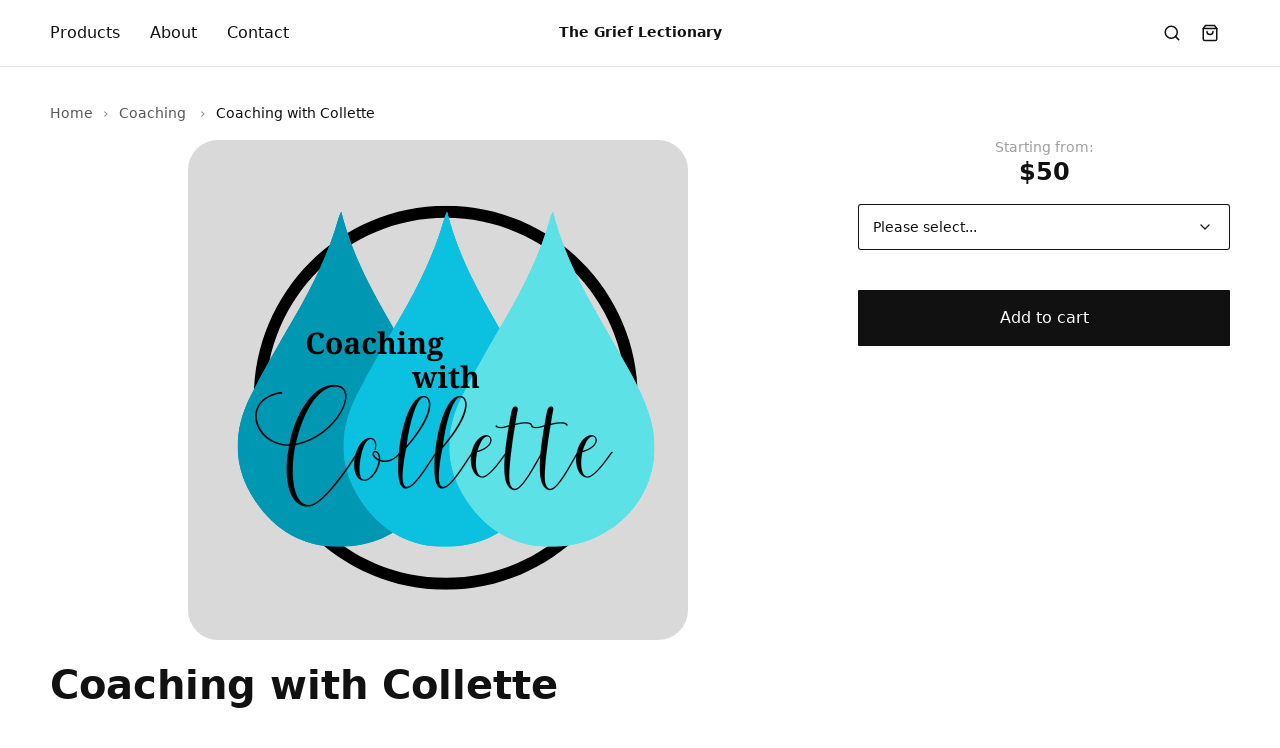

--- FILE ---
content_type: text/html; charset=utf-8
request_url: https://the-grief-lectionary.sellfy.store/p/coaching-with-collette/
body_size: 14684
content:
<!DOCTYPE html>
<html lang="en">
  <head><meta charset="utf-8">
      <meta http-equiv="X-UA-Compatible" content="IE=edge">
      <meta name="viewport" content="width=device-width, initial-scale=1">
      <meta name="theme-color" content="#ffffff"><title>Coaching with Collette</title>
        <meta property="og:title" content="Coaching with Collette">
        <meta property="twitter:title" content="Coaching with Collette"><meta property="og:site_name" content="The Grief Lectionary">
      <meta property="og:type" content="Website">
      <meta property="twitter:type" content="Website">
      <meta name="twitter:card" content="summary"><meta name="robots" content="index, follow"><link rel="stylesheet" href="https://assets.sellfy.store/static/gen/packed_store.libs.0902cab8.css"><link rel="stylesheet" href="https://assets.sellfy.store/static/gen/packed_store.0f9170ab.css"><meta property="og:image" content="https://media.sellfy.store/images/xtJOGzpo/K6L4/Coaching.png?w=500">
<meta name="twitter:image" content="https://media.sellfy.store/images/xtJOGzpo/K6L4/Coaching.png?w=500"><meta name="description" content="One on one coaching with The Grief Lectionary&#39;s creator, Collette Broady Grund. Collette is training to become certified Grief Coach, and would love to have you">
<meta property="og:title" content="Coaching with Collette">
<meta property="og:description" content="One on one coaching with The Grief Lectionary&#39;s creator, Collette Broady Grund. Collette is training to become certified Grief Coach, and would love to have you as one of her first clients. Once you purchase one or a package of sessions, Collette will send you a link for scheduling.&amp;nbsp;">
<meta property="og:type" content="product">
<meta property="og:price:amount" content="50.00">
<meta property="og:price:currency" content="USD"><meta name="twitter:card" content="summary_large_image">
<meta name="twitter:url" content="https://the-grief-lectionary.sellfy.store/p/coaching-with-collette/">
<meta name="twitter:title" content="Coaching with Collette">
<meta name="twitter:description" content="One on one coaching with The Grief Lectionary&#39;s creator, Collette Broady Grund. Collette is training to become certified Grief Coach, and would love to have you as one of her first clients. Once you p">
<link rel="canonical" href="https://the-grief-lectionary.sellfy.store/p/coaching-with-collette/">
<link rel="stylesheet" href="https://assets.sellfy.store/static/gen/packed_productpage.8bcb65cf.css"><style>
  html[lang]{
    background-color: #ffffff;
    --global-background: #ffffff;
  }
  :root{
    --base-font-family: Nunito Sans, 'Nunito Sans', -apple-system, system-ui, sans-serif;
    --base-font-size: 16px;
    --heading-font-family: Nunito Sans, 'Nunito Sans', -apple-system, system-ui, sans-serif;
    --store-width: 1220px;
    --button-color: #111111;
    --button-text-color: #ffffff;
    --button-radius: 1px;
    --interface-radius: 30px;
    --button-outline: 0px;
    --store-bg-color: #ffffff;
  }
  .ui.input input,
  .ui.form textarea,
  .ui.form input:not([type]),
  .ui.form input[type='text'],
  .ui.form input[type='email'],
  .ui.form input[type='search'],
  .ui.form input[type='password'],
  .ui.form input[type='date'],
  .ui.form input[type='datetime-local'],
  .ui.form input[type='tel'],
  .ui.form input[type='time'],
  .ui.form input[type='url'],
  .ui.form input[type='number'],
  .ui.form select,
  .ui.form select option,
  .ui.button,
  .ui.modal,
  .ui.popup,
  [class$="store-content"],
  .ui.label,
  .embed-button .slfy-store,
  .ui.embed-popup *,
  .embed {
    font-family: Nunito Sans, 'Nunito Sans', -apple-system, system-ui, sans-serif;
  }
  .ui.header:not(h2),
  .ui.modal > .header,
  .header:not(h2){
    font-family: Nunito Sans, 'Nunito Sans', -apple-system, system-ui, sans-serif;
  }
  .fr_primary_button, a.fr_primary_button{
    background-color: #111111;
    border-radius: 1px;
    color: #ffffff;}
  .fr_secondary_button{
    background-color: #ffffff;
    border-radius: 1px;
    color: #111111;}
  .button{
    border-radius: 1px !important;
  }.breadcrumbs .item{
    color: currentColor !important;
    opacity: 0.7;
  }
  .breadcrumbs .item:last-child,
  .breadcrumbs .item:hover,
  .breadcrumbs .item:focus{
    opacity: 1;
  }
  .breadcrumbs .item::after{
    opacity: 0.7;
    color: currentColor !important;
  }
  .ui.button{
    background: #111111 !important;
    color: #ffffff !important;
    border-radius: 1px !important;
    transition: 0.2s ease;}
  .ui.button:hover,
  .ui.button:focus{
    background-color: #111111 !important;
    filter: brightness(1.15);
  }
  .error.module{
    padding-bottom: 5rem;
    padding-top: 2.5rem;
    text-align: center;
    flex-grow: 1;
  }
  .error.module h2{
    font-weight: bold;
    font-size: 2.5em;
  }
  .error.module p.description{
    font-size: 1em;
    margin-top: 0.75em;
    opacity: 0.8;
  }
</style><script>
  

window.GLOBALS = {
  ADMIN_URL: 'https://sellfy.com/user/',
  CAPTCHA_SITEKEY: '0d1404b7-e163-42b4-90fc-b6107b5f0cc5',
  CAPTCHA_TYPE: 'h-captcha',
  CHECKOUT_URL: 'https://the-grief-lectionary.sellfy.store/checkout/',
  IS_PRODUCTION: true,
  SELLER_ID: '62c5be0e7e7df24c64cda36d',
  STORE_HAS_SIGNIN: false,
  STORE_IN_MAINTENANCE: false,
  STORE_URL: 'https://the-grief-lectionary.sellfy.store/',
  STORE_USER_AUTHORIZED: false,
  AFFILIATE_PROGRAM_ENABLED: false,
  SHOW_AFFILIATE_PROGRAM_UI: false,
};
</script>
    

    
    <link rel="preconnect" href="https://assets.sellfy.store/" crossorigin>
    <link rel="preconnect" href="https://media.sellfy.store/" crossorigin>
    <link rel="preload" href="https://assets.sellfy.store/static/assets/fonts/dripicons-v2.woff" as="font" type="font/woff2" crossorigin>
    <link rel="preload" href="https://assets.sellfy.store/static/assets/themes/default/assets/fonts/icons.woff2" as="font" type="font/woff2" crossorigin>
          <link rel="preconnect" href="https://hcaptcha.com">
        
      </head>
  <body class="">
    <div itemscope itemtype="https://schema.org/WebSite">
      <meta itemprop="url" content="https://the-grief-lectionary.sellfy.store/">
      <meta itemprop="name" content="The Grief Lectionary">
    </div><div
        class="slfy-store
        p-nunito
        h-nunito
        b-16
        width-1200
        
        product
        "
        style="background-color:#ffffff;background-image:url();background-position:center center;background-size:cover;"
      >
        <div class="user-panel"></div>
              <style>
  .navigation.module{
    --cart-background: #ffffff;
  }
  .navigation.module .actions {
      /* background: #ffffff; */
      color: #111111;
  }
  .ui.popup.checkout.shopping-cart-content .ui.segment .header h6.ui.header,
  .ui.popup.checkout.shopping-cart-content .ui.segment h3.ui.header,
  .ui.popup.sign-in-content .ui.segment.content .basic.header h6.ui.header {
      font-family: Nunito Sans, 'Nunito Sans', -apple-system, system-ui, sans-serif;
  }
  .navmenu .item > .menu{
      background: #ffffff;
      --menu-bg: #ffffff;
  }
  .navmenu:not(.dropdown) .item.more-items{
    display: none !important;
  }
  .navmenu .more-items > .menu > .item > a > .icon{
    transform: rotate(-90deg);
  }
  .navmenu .more-items > .more > .icon {
    font-size: 0.875rem;
  }
  .navmenu .more-items > .menu > .item > .menu > .item a{
    display: flex;
    justify-content: space-between;
  }
  .divider{
    height: 100%;
    width: 1px;
    background: #111111;
  }
  .open-mobile-menu{
    margin: -1em;
    padding: 1em;
  }
</style>
<div
  class="navigation module
  medium
  sticky-store-nav sticky
  
  
  "
style="
  color: #111111;
  background-color: #ffffff;
  box-shadow: 0 0 0 1px rgba(0, 0, 0, 0.1);
  background-image: url();
  background-position: center center;
  background-size: cover;
  --backdrop-filter: blur(16px);
  --height: 60px;
--padding: 60px 20px 60px 20px;
--max-width: 100%;"
>
  
  <div class="container">
    <div class="content-wrapper center-logo" >
      <div class="logo-container"><a class="store-name" href="https://the-grief-lectionary.sellfy.store/" data-disabled="false"
          style="
            font-size: 14px;
            font-family: Montserrat, 'Nunito Sans', -apple-system, system-ui, sans-serif;
            color: #111111;
          ">
            The Grief Lectionary
          </a></div>
      <div class="navmenu menu left navigation-overflow overflow"><div class="item store-nav-item ">
          <a href="https://the-grief-lectionary.sellfy.store/products/"
             target="_self"
             rel="noopener">
            Products</a></div><div class="item store-nav-item ">
          <a href="https://the-grief-lectionary.sellfy.store/about/"
             target="_self"
             rel="noopener">
            About</a></div><div class="item store-nav-item ">
          <a href="https://the-grief-lectionary.sellfy.store/contact/"
             target="_self"
             rel="noopener">
            Contact</a></div><div class="item more-items">
          <span class="more">More<i class="icon dripicons-chevron-down"></i>
          </span>
          <div class="menu" tabindex="-1"></div>
        </div>
      </div>
      <div class="actions">
        
          <form class="item search store-search" action="/search/">
            <input type="search" name="search" value="" placeholder="Search..." autocomplete="off" style="color:#111111;border-color:#111111;">
            <svg
              xmlns="http://www.w3.org/2000/svg"
              width="18"
              height="18"
              viewBox="0 0 24 24"
              fill="none"
              stroke="currentColor"
              stroke-width="2"
              stroke-linecap="round"
              stroke-linejoin="round"
              class="icon"
            >
              <circle cx="11" cy="11" r="8"></circle>
              <line x1="21" y1="21" x2="16.65" y2="16.65"></line>
            </svg>
          </form>
        
        <div class="item cart shopping-cart-widget cart-items"
          data-href="/cart/62c5be0e7e7df24c64cda36d/"
          data-base-template='#shoppingCartWidgetView'>
          <div class="ui bottom right popup checkout shopping-cart-content"></div>
          <a class="shopping-cart-button" href="https://the-grief-lectionary.sellfy.store/checkout/" aria-label="Shopping cart widget">
            <svg
              xmlns="http://www.w3.org/2000/svg"
              width="18"
              height="18"
              viewBox="0 0 24 24"
              fill="none"
              stroke="currentColor"
              stroke-width="2"
              stroke-linecap="round"
              stroke-linejoin="round"
            >
              <path
                d="M6 2L3 6v14a2 2 0 0 0 2 2h14a2 2 0 0 0 2-2V6l-3-4z"
              ></path>
              <line x1="3" y1="6" x2="21" y2="6"></line>
              <path d="M16 10a4 4 0 0 1-8 0"></path>
            </svg>
            <div class="cart-indicator item-count"></div>
          </a>
        </div><div class="divider"></div>
        <div class="item mobile-menu">
          <div class="icon-container open-mobile-menu">
            <svg
              xmlns="http://www.w3.org/2000/svg"
              width="18"
              height="18"
              viewBox="0 0 24 24"
              fill="none"
              stroke="currentColor"
              stroke-width="2"
              stroke-linecap="round"
              stroke-linejoin="round"
              class="icon"
            >
              <line x1="3" y1="12" x2="21" y2="12"></line>
              <line x1="3" y1="6" x2="21" y2="6"></line>
              <line x1="3" y1="18" x2="21" y2="18"></line>
            </svg>
          </div>
          <div class="menu-container">
            <div class="close spacer"></div>
            <div class="menu-panel" style="color:#111111;--background-color:#ffffff;">
              <div class="header">
                <div class="left panel">
                  <div class="back-action">
                    <svg width="24" height="24" viewBox="0 0 24 24" fill="none" xmlns="http://www.w3.org/2000/svg">
                      <path d="M9 5.25L2.25 12L9 18.75" stroke="currentColor" stroke-width="1.5" stroke-linecap="round" stroke-linejoin="round"/>
                      <path d="M3 12L22 12" stroke="currentColor" stroke-width="1.5" stroke-linecap="round" stroke-linejoin="round"/>
                      </svg>
                  </div>
                </div>
                <div class="right panel"><div class="language-switcher store-language">
                      <select class="auto-width" aria-label="Select language"><option value="en" selected=&#34;selected&#34;>
                          English
                        </option><option value="es" >
                          Español
                        </option><option value="pt" >
                          Português
                        </option><option value="fr" >
                          Français
                        </option><option value="de" >
                          Deutsch
                        </option><option value="it" >
                          Italiano
                        </option><option value="ru" >
                          Русский
                        </option></select>
                      <div class="icon-container">
                        <svg
                          xmlns="http://www.w3.org/2000/svg"


                          viewBox="0 0 24 24"
                          fill="none"
                          stroke="currentColor"
                          stroke-width="2"
                          stroke-linecap="round"
                          stroke-linejoin="round"
                          class="icon"
                        >
                          <polyline points="6 9 12 15 18 9"></polyline>
                        </svg>
                      </div>
                    </div><div class="action close">
                    <svg xmlns="http://www.w3.org/2000/svg" viewBox="0 0 32 32" fill="currentColor"><title>close</title><polygon class="cls-1" points="24 9.4 22.6 8 16 14.6 9.4 8 8 9.4 14.6 16 8 22.6 9.4 24 16 17.4 22.6 24 24 22.6 17.4 16 24 9.4"/></svg>
                  </div>
                </div>
              </div>
              <div class="item-wrapper">
                <div class="item-grid">
                  <div class="column first">
                    <div class="items"><a
                        class="item "
                        data-id="b991e896-0990-4368-b0c8-c404e91b7024"
                        href="https://the-grief-lectionary.sellfy.store/products/"
                        target="_self"
                        rel="noopener"
                      >
                        Products</a><a
                        class="item "
                        data-id="86614c69-6d23-4191-8e87-329c1ff87b47"
                        href="https://the-grief-lectionary.sellfy.store/about/"
                        target="_self"
                        rel="noopener"
                      >
                        About</a><a
                        class="item "
                        data-id="4977e7bf-d10d-43ba-a650-8ae010ca54da"
                        href="https://the-grief-lectionary.sellfy.store/contact/"
                        target="_self"
                        rel="noopener"
                      >
                        Contact</a></div>
                  </div>
                  <div class="column second"></div>
                  <div class="column third"></div>
                </div>
              </div>
              
            </div>
          </div>
        </div>
        
      </div>
    </div>
  </div>
</div>
            
              
<div
  class="productpage module unsegmented"
  style="
  background-color:transparent;
  background-image:url();
  background-position:center center;
  background-size:cover;
  color:#111111;
  --card-background: #ffffff;
  --title-color: #111111;
  --sidebar-text-color: #111111;
  --product-page-bg-color: transparent;
  --card-radius: var(--interface-radius);"
>
  
  <div class="mobile-add-to-cart">
    <div class="product-data range">
      <div class="starts-from">Starting from:</div>
      <div class="price-container">
        <del class="old-price hidden"></del><p class="current-price">
            $50
          </p></div></div>
    <div class="actions">
      <button class="fr_primary_button sticky-buy-now-button "
              data-text="Add to cart"
              data-cart-type="Cart"
              data-href="/cart/subscription/62c5be0e7e7df24c64cda36d/"
              type="submit"
              data-variable="1"
              data-pwyw=""
               >
        Add to cart
      </button></div>
  </div>
  <div class="container">
    
      
        <div class="breadcrumbs">
          <a class="item" href="https://the-grief-lectionary.sellfy.store/" >Home</a>
          <a
            class="item"
            href=" https://the-grief-lectionary.sellfy.store/coaching-with-collette/"
          >
            Coaching
          </a>
          <div class="item">Coaching with Collette</div>
        </div>
      
    
    <div class="product-wrap">
      <div
        class="ui equal height stackable grid content-grid"
        itemtype="http://schema.org/Product"
        itemscope
      >
        <div class="product-details column rounded-corner left-content">
          <div class="product-info">
            <div
              class="ui segment product-item feed-view productpage-view"
              data-key="v7rnbv"
            >
              <div class="product-image" id="productImageView"></div>
              <div class="product-meta">
                <div class="product-meta-info">
                  <h1
                    class="product-top-header"
                    itemprop="name"
                    title="Coaching with Collette"
                  >
                    Coaching with Collette
                  </h1>
                  
                  
                  <div class="product-description" itemprop="description">
                    <p>One on one coaching with The Grief Lectionary's creator, Collette Broady Grund. Collette is training to become certified Grief Coach, and would love to have you as one of her first clients. Once you purchase one or a package of sessions, Collette will send you a link for scheduling.&nbsp;</p>
                  </div></div>
              </div>
            </div>
            
            <script>
              if (window._ga) {
                ga('clientTracker.ec:addProduct', {
                  id: 'v7rnbv',
                });
                ga('clientTracker.ec:setAction', 'detail');
              }
              if (window._ga4) {
                try {
                  gtag("event", "view_item", {
                    currency: 'USD',
                    value: '50.00',
                    items: [
                      {
                        item_id: 'v7rnbv',
                        item_name: 'Coaching with Collette',
                        index: 0,
                        item_category: '',
                        price: '50.00',
                        quantity: 1
                      }
                    ]
                  });
                } catch (e) {}
              }
              if (window._fb) {
                fbq('track', 'ViewContent', {
                  content_type: 'product',
                  content_ids: 'v7rnbv',
                });
              }
            </script>
          </div>
        </div>
        <div class="buy-button column right-sidebar">
          <div class="sidebar-product-info sticky">
            <div class="ui segments">
              <div
                class="ui segment primary sidebar-price-wrap"
                itemtype="http://schema.org/Offer"
                itemprop="offers"
                itemscope
              >
                <del
                  class="old-price hidden"
                >
                  
                </del><form
                  class="shopping-cart-item-add-form"
                  action="https://the-grief-lectionary.sellfy.store/checkout/"
                >
                  <p class="current-price range">
                      <span class="starts-from">Starting from:</span>
                      $50
                    </p><div class="ui form product-variant">
  <div class="field">
    <select id="product_variant" name="variant" required autocomplete="off" aria-label="Select variant...">
      <option disabled value selected>Please select...</option>
      
        
      <option value="64550e3877e03ba3250b0294"
              data-price="$50"
              data-price-original="$50"
              data-minimal="5000"
              data-media="64550e8a65ce60e01e0b0292"
              data-fileinfo=" You'll get 1 file (58.9KB)"
              data-outofstock="0"
      >
        Default</option>
      
        
      <option value="64551287cfd9da05035a306c"
              data-price="$125"
              data-price-original="$125"
              data-minimal="12500"
              data-media="64550e8a65ce60e01e0b0292"
              data-fileinfo=" You'll get 1 file (58.9KB)"
              data-outofstock="0"
      >
        Coaching (3 sessions)</option>
      
        
      <option value="64551287cfd9da05035a306d"
              data-price="$250"
              data-price-original="$250"
              data-minimal="25000"
              data-media="64550e8a65ce60e01e0b0292"
              data-fileinfo=" You'll get 1 file (58.9KB)"
              data-outofstock="0"
      >
        Coaching (6 sessions)</option>
      
    </select>
  </div>
</div><div id="sidebar_product_fields" class="ui form fields-form"></div><button class="fr_primary_button fr_fluid fr_large buy-now-button preload  add-to-cart"
          data-text="Add to cart"
          data-cart-type="Cart"
          data-href="/cart/subscription/62c5be0e7e7df24c64cda36d/"
          type="submit" >
    Add to cart
  </button>
<input name="product" type="hidden" value="v7rnbv"></form>
                <meta
                  itemprop="priceCurrency"
                  content="USD"
                />
                <meta
                  itemprop="price"
                  content="50.00"
                />
                <link itemprop="url" href="https://the-grief-lectionary.sellfy.store/p/coaching-with-collette/" />
                <meta
                  itemprop="availability"
                  content="https://schema.org/InStock"
                />
              </div>
              
            </div>
          </div>
        </div>
        <meta itemprop="sku" content="v7rnbv">
        <meta itemprop="productID" content="v7rnbv">
      </div>
    </div>
  </div>
</div>
<style>
  .productpage .fr_primary_button.fr_fluid{
    font-size: 1em;
  }
  .productpage .ui.form select{
    background-image: url('data:image/svg+xml;utf8,<svg xmlns="http://www.w3.org/2000/svg" width="16" height="16" viewBox="0 0 24 24" fill="none" stroke="%23111111" stroke-width="2" stroke-linecap="round" stroke-linejoin="round" vector-effect="non-scaling-stroke"><polyline points="6 9 12 15 18 9"></polyline></svg>') !important;
  }
  .productpage .ui.form select option{
    background: #ffffff;
    color: #111111;
  }
  .productpage .ui.form select option:disabled{
    background: #ffffff;
    color: #999999;
  }
  .productpage.module.unsegmented .ui.segment,
  .productpage.module.unsegmented .ui.segments{
    box-shadow: none !important;
  }
  .productpage.module.unsegmented .sidebar-product-meta::before{
    content: none;
  }
  .productpage.module .ui.form select,
  .productpage.module .ui.form select:focus,
  .productpage.module .ui.form select:hover{
      background-color: transparent;
      box-shadow: 0 0 0 1px currentColor inset !important;
  }
  .productpage.module .ui.loading.segment > *,
  .productpage.module .ui.loading.form .ui.segment > *{
      visibility: hidden;
  }
  .productpage.module .ui.loading.segment::before,
  .productpage.module .ui.loading.form::before{
    background: transparent;
  }
  .productpage.module .ui.loading.segment::after,
  .productpage.module .ui.loading.form::after{
    position: absolute;
    content: "";
    top: 50%;
    left: 50%;
    margin: -1.5em 0em 0em -1.5em;
    width: 2em;
    height: 2em;
    -webkit-animation: segment-spin 0.6s linear;
    animation: segment-spin 0.6s linear;
        animation-iteration-count: 1;
    -webkit-animation-iteration-count: infinite;
    animation-iteration-count: infinite;
    border-radius: 500rem;
    border-color: #aaaaaa rgba(0, 0, 0, 0.1) rgba(0, 0, 0, 0.1) rgba(0, 0, 0, 0.1);
    border-style: solid;
    border-width: 0.2em;
    box-shadow: 0px 0px 0px 1px transparent;
    visibility: visible;
    background-image: unset;
    z-index: 101;
  }

  .productpage.module .right-sidebar{
    color: var(--sidebar-text-color)
  }
  .productpage.module .reviews-loading{
    min-height: 12em;
    margin-top: 1.25rem;
  }
  .productpage.module .review-totals.description{
    margin-top: 1em;
    display: flex;
    gap: 1ch;
    cursor: pointer;
    align-items: center;
    line-height: normal;
  }
  .productpage.module .review-totals.description .totals{
    text-decoration: underline;
  }
  .productpage.module .review-totals.description:hover .totals{
    text-decoration: none;
  }
  .productpage.module .review-totals.description .stars{
    display: flex;
    gap: 0.125em;
  }
  .productpage.module .review-totals.description .stars .star{
    position: relative;
  }
  .productpage.module .review-totals.description .stars .star svg{
    display: block;
  }
  .productpage.module .review-totals.description .stars .star .half{
    opacity: 0.24;
    width: 50%;
    contain: paint;
  }
  .productpage.module .review-totals.description .stars .star .half:nth-child(2){
    direction: rtl;
    top: 0;
    left: 50%;
    position: absolute;
  }
  .productpage.module .review-totals.description .stars .star .half.selected{
    opacity: 1;
  }
</style>
<script>window.GLOBALS.gallery = {
    items: [{
        html: "\u003cimg\n  itemprop=\"image\"\n  alt=\"Coaching with Collette\"\n  style=\"--width: 500px;--height: 500px;\"\n  width=\"500px\"\n  height=\"500px\"\n  src=\"https://media.sellfy.store/images/xtJOGzpo/K6L4/Coaching.png?w=500\"\n  srcset=\"https://media.sellfy.store/images/xtJOGzpo/K6L4/Coaching.png?w=2840 2840w,https://media.sellfy.store/images/xtJOGzpo/K6L4/Coaching.png?w=2120 2120w,https://media.sellfy.store/images/xtJOGzpo/K6L4/Coaching.png?w=1880 1880w,https://media.sellfy.store/images/xtJOGzpo/K6L4/Coaching.png?w=1640 1640w,https://media.sellfy.store/images/xtJOGzpo/K6L4/Coaching.png?w=1400 1400w,https://media.sellfy.store/images/xtJOGzpo/K6L4/Coaching.png?w=1240 1240w,https://media.sellfy.store/images/xtJOGzpo/K6L4/Coaching.png?w=1160 1160w,https://media.sellfy.store/images/xtJOGzpo/K6L4/Coaching.png?w=1040 1040w,https://media.sellfy.store/images/xtJOGzpo/K6L4/Coaching.png?w=800 800w,https://media.sellfy.store/images/xtJOGzpo/K6L4/Coaching.png?w=620 620w,https://media.sellfy.store/images/xtJOGzpo/K6L4/Coaching.png?w=600 600w,https://media.sellfy.store/images/xtJOGzpo/K6L4/Coaching.png?w=580 580w,https://media.sellfy.store/images/xtJOGzpo/K6L4/Coaching.png?w=460 460w,https://media.sellfy.store/images/xtJOGzpo/K6L4/Coaching.png?w=440 440w,https://media.sellfy.store/images/xtJOGzpo/K6L4/Coaching.png?w=300 300w,https://media.sellfy.store/images/xtJOGzpo/K6L4/Coaching.png?w=260 260w\"\n  sizes=\"(min-width: 500px) 500px, 100w\"\n  data-width=\"500\"\n  data-height=\"500\"\n  data-original=\"https://media.sellfy.store/images/xtJOGzpo/K6L4/Coaching.png\"\n  onload=\"this.style.height=\u0027auto\u0027\"\u003e",
        kind: 'image',
        url: 'https://media.sellfy.store/images/xtJOGzpo/K6L4/Coaching.png?w=500',
        id: '64550e8a65ce60e01e0b0292'
      },]
  };
</script>


<script async defer src="https://assets.sellfy.store/static/gen/packed_store_account.c1fa27a8.js"></script>
            
              <div
  class="footer module medium "
  style="background-color:#ffffff;background-image:url();background-position:center center;background-size:cover;color:#111111;--height: 60px;
--padding: 60px 20px 60px 20px;
--max-width: 100%;">
  
  <div class="container">
    <div class="footer-items">
      <div class="left">
        <div class="menu"><a class="item store-nav-item"
               href="https://the-grief-lectionary.sellfy.store/products/"
               target="_self"
               rel="noopener"
              >
              Products
            </a><a class="item store-nav-item"
               href="https://the-grief-lectionary.sellfy.store/about/"
               target="_self"
               rel="noopener"
              >
              About
            </a><a class="item store-nav-item"
               href="https://the-grief-lectionary.sellfy.store/contact/"
               target="_self"
               rel="noopener"
              >
              Contact
            </a></div></div>
      <div class="spacer"></div>
      <div class="right"><div class="basic-select language-switcher store-language">
            <select aria-label="Select language"><option value="en" selected>
                English
              </option><option value="es" >
                Español
              </option><option value="pt" >
                Português
              </option><option value="fr" >
                Français
              </option><option value="de" >
                Deutsch
              </option><option value="it" >
                Italiano
              </option><option value="ru" >
                Русский
              </option></select>
            <div class="icon-container">
              <svg
                xmlns="http://www.w3.org/2000/svg"


                viewBox="0 0 24 24"
                fill="none"
                stroke="currentColor"
                stroke-width="2"
                stroke-linecap="round"
                stroke-linejoin="round"
                class="icon"
              >
                <polyline points="6 9 12 15 18 9"></polyline>
              </svg>
            </div>
          </div></div>
    </div>
  </div><hr style="background-color: rgba(0,0,0,0.1)!important;">
    <div class="bottom-container">
      <div class="copyright-container">
        <div class="copyright" style="color: #999999;">© 2021. All rights reserved.</div><a class="powered-by" title="Create an online store to sell digital products" href="https://sellfy.com/?utm_source=sellfy+stores&utm_medium=poweredby&utm_campaign=the-grief-lectionary" target="_blank">
            <svg class="slfy-logo" viewBox="0 0 136 24">
              <path d="M0 17.2787V6.07869H1.888L5.68 13.6467L9.456 6.07869H11.36V17.2787H9.76V8.87869L6.288 15.7107H5.056L1.6 8.89469V17.2787H0Z" fill="currentColor"/>
              <path d="M16.2795 17.4707C15.6182 17.4707 15.0688 17.3587 14.6315 17.1347C14.1942 16.9107 13.8688 16.612 13.6555 16.2387C13.4422 15.8547 13.3355 15.444 13.3355 15.0067C13.3355 14.4734 13.4742 14.02 13.7515 13.6467C14.0288 13.2627 14.4235 12.9694 14.9355 12.7667C15.4475 12.564 16.0608 12.4627 16.7755 12.4627H18.8715C18.8715 11.9934 18.8022 11.604 18.6635 11.2947C18.5248 10.9854 18.3168 10.756 18.0395 10.6067C17.7728 10.4467 17.4315 10.3667 17.0155 10.3667C16.5355 10.3667 16.1248 10.484 15.7835 10.7187C15.4422 10.9427 15.2288 11.2787 15.1435 11.7267H13.5435C13.6075 11.1614 13.7995 10.6814 14.1195 10.2867C14.4502 9.88136 14.8715 9.57202 15.3835 9.35869C15.8955 9.13469 16.4395 9.02269 17.0155 9.02269C17.7728 9.02269 18.4075 9.15602 18.9195 9.42269C19.4315 9.68936 19.8155 10.068 20.0715 10.5587C20.3382 11.0387 20.4715 11.6147 20.4715 12.2867V17.2787H19.0795L18.9515 15.9187C18.8342 16.132 18.6955 16.3347 18.5355 16.5267C18.3755 16.7187 18.1835 16.884 17.9595 17.0227C17.7462 17.1614 17.4955 17.268 17.2075 17.3427C16.9302 17.428 16.6208 17.4707 16.2795 17.4707ZM16.5835 16.1747C16.9248 16.1747 17.2342 16.1054 17.5115 15.9667C17.7888 15.828 18.0235 15.6414 18.2155 15.4067C18.4182 15.1614 18.5675 14.8894 18.6635 14.5907C18.7702 14.2814 18.8288 13.9667 18.8395 13.6467V13.5987H16.9355C16.4768 13.5987 16.1035 13.6574 15.8155 13.7747C15.5382 13.8814 15.3355 14.0307 15.2075 14.2227C15.0795 14.4147 15.0155 14.6387 15.0155 14.8947C15.0155 15.1614 15.0742 15.3907 15.1915 15.5827C15.3195 15.764 15.5008 15.908 15.7355 16.0147C15.9702 16.1214 16.2528 16.1747 16.5835 16.1747Z" fill="currentColor"/>
              <path d="M26.0977 17.4707C25.3298 17.4707 24.6524 17.2894 24.0658 16.9267C23.4791 16.5534 23.0204 16.052 22.6898 15.4227C22.3698 14.7827 22.2097 14.0574 22.2097 13.2467C22.2097 12.4254 22.3698 11.7 22.6898 11.0707C23.0204 10.4414 23.4791 9.94536 24.0658 9.58269C24.6631 9.20936 25.3458 9.02269 26.1138 9.02269C26.7431 9.02269 27.2978 9.15069 27.7778 9.40669C28.2577 9.65202 28.6311 10.004 28.8978 10.4627V5.75869H30.4978V17.2787H29.0578L28.8978 16.0307C28.7378 16.276 28.5298 16.5107 28.2738 16.7347C28.0177 16.948 27.7084 17.124 27.3458 17.2627C26.9831 17.4014 26.5671 17.4707 26.0977 17.4707ZM26.3538 16.0787C26.8551 16.0787 27.2978 15.9614 27.6818 15.7267C28.0658 15.492 28.3591 15.1614 28.5618 14.7347C28.7751 14.308 28.8818 13.812 28.8818 13.2467C28.8818 12.6814 28.7751 12.1907 28.5618 11.7747C28.3591 11.348 28.0658 11.0174 27.6818 10.7827C27.2978 10.5374 26.8551 10.4147 26.3538 10.4147C25.8738 10.4147 25.4418 10.5374 25.0578 10.7827C24.6737 11.0174 24.3751 11.348 24.1618 11.7747C23.9484 12.1907 23.8417 12.6814 23.8417 13.2467C23.8417 13.812 23.9484 14.308 24.1618 14.7347C24.3751 15.1614 24.6737 15.492 25.0578 15.7267C25.4418 15.9614 25.8738 16.0787 26.3538 16.0787Z" fill="currentColor"/>
              <path d="M36.3336 17.4707C35.5656 17.4707 34.883 17.2947 34.2856 16.9427C33.6883 16.5907 33.219 16.1 32.8776 15.4707C32.547 14.8414 32.3816 14.1107 32.3816 13.2787C32.3816 12.4254 32.547 11.684 32.8776 11.0547C33.219 10.4147 33.6883 9.91869 34.2856 9.56669C34.883 9.20402 35.5763 9.02269 36.3656 9.02269C37.155 9.02269 37.8323 9.19869 38.3976 9.55069C38.963 9.90269 39.4003 10.372 39.7096 10.9587C40.019 11.5347 40.1736 12.1747 40.1736 12.8787C40.1736 12.9854 40.1683 13.1027 40.1576 13.2307C40.1576 13.348 40.1523 13.4814 40.1416 13.6307H33.5496V12.4947H38.5736C38.5416 11.8227 38.3176 11.3 37.9016 10.9267C37.4856 10.5427 36.9683 10.3507 36.3496 10.3507C35.9123 10.3507 35.5123 10.452 35.1496 10.6547C34.787 10.8467 34.4936 11.1347 34.2696 11.5187C34.0563 11.892 33.9496 12.3667 33.9496 12.9427V13.3907C33.9496 13.988 34.0563 14.4947 34.2696 14.9107C34.4936 15.316 34.787 15.6254 35.1496 15.8387C35.5123 16.0414 35.907 16.1427 36.3336 16.1427C36.8456 16.1427 37.267 16.0307 37.5976 15.8067C37.9283 15.5827 38.1736 15.2787 38.3336 14.8947H39.9336C39.795 15.3854 39.5603 15.828 39.2296 16.2227C38.899 16.6067 38.4883 16.9107 37.9976 17.1347C37.5176 17.3587 36.963 17.4707 36.3336 17.4707Z" fill="currentColor"/>
              <path d="M47.677 17.2787L45.309 9.21469H46.893L48.653 15.9347L48.349 15.9187L50.301 9.21469H52.093L54.045 15.9187L53.741 15.9347L55.485 9.21469H57.101L54.733 17.2787H53.085L51.037 10.2867H51.357L49.309 17.2787H47.677Z" fill="currentColor"/>
              <path d="M58.657 17.2787V9.21469H60.257V17.2787H58.657ZM59.473 7.69469C59.1637 7.69469 58.9077 7.59869 58.705 7.40669C58.513 7.21469 58.417 6.96936 58.417 6.67069C58.417 6.38269 58.513 6.14802 58.705 5.96669C58.9077 5.77469 59.1637 5.67869 59.473 5.67869C59.7717 5.67869 60.0223 5.77469 60.225 5.96669C60.4277 6.14802 60.529 6.38269 60.529 6.67069C60.529 6.96936 60.4277 7.21469 60.225 7.40669C60.0223 7.59869 59.7717 7.69469 59.473 7.69469Z" fill="currentColor"/>
              <path d="M65.873 17.2787C65.361 17.2787 64.9183 17.1987 64.545 17.0387C64.1717 16.8787 63.8837 16.612 63.681 16.2387C63.4783 15.8654 63.377 15.3587 63.377 14.7187V10.5747H61.985V9.21469H63.377L63.569 7.19869H64.977V9.21469H67.265V10.5747H64.977V14.7347C64.977 15.1934 65.073 15.508 65.265 15.6787C65.457 15.8387 65.7877 15.9187 66.257 15.9187H67.185V17.2787H65.873Z" fill="currentColor"/>
              <path d="M69.0294 17.2787V5.75869H70.6294V10.5267C70.896 10.0574 71.264 9.68936 71.7334 9.42269C72.2134 9.15602 72.7414 9.02269 73.3174 9.02269C73.9574 9.02269 74.5067 9.15602 74.9654 9.42269C75.424 9.67869 75.776 10.068 76.0214 10.5907C76.2667 11.1027 76.3894 11.748 76.3894 12.5267V17.2787H74.8054V12.6867C74.8054 11.94 74.6454 11.3747 74.3254 10.9907C74.0054 10.596 73.5307 10.3987 72.9014 10.3987C72.4747 10.3987 72.0907 10.5 71.7494 10.7027C71.408 10.9054 71.136 11.204 70.9334 11.5987C70.7307 11.9827 70.6294 12.452 70.6294 13.0067V17.2787H69.0294Z" fill="currentColor"/>
              <path d="M93.2277 11.09C92.4523 10.4228 91.3795 9.86091 90.04 9.41977C89.8662 9.36601 89.5314 9.27061 89.0449 9.13621C88.5574 9.00129 87.8253 8.77307 87.4281 8.62549C86.9981 8.46527 86.7889 8.20754 86.7889 7.9029C86.7889 7.23091 87.4455 6.8899 88.7401 6.8899C89.5314 6.8899 90.3881 7.02746 91.2866 7.29942C92.1037 7.54134 92.8289 7.84756 93.4443 8.21018V4.88393C91.9949 4.12286 90.3992 3.73706 88.7 3.73706C87.0007 3.73706 85.6211 4.10758 84.636 4.83808C83.6709 5.56383 83.1818 6.6016 83.1818 7.92346C83.1818 10.0206 84.1437 11.2139 86.8903 12.0519L87.9288 12.3565L89.2134 12.7428C89.337 12.784 89.4437 12.8203 89.5366 12.8535C90.2275 13.1207 90.6976 13.5197 90.7309 13.9651C90.732 13.982 90.733 13.9988 90.733 14.0157C90.733 14.8089 89.974 15.2116 88.4765 15.2116C87.5353 15.2116 86.5401 15.0187 85.5181 14.6381C84.534 14.2729 83.7491 13.8433 83.1818 13.359V16.8786C84.6349 17.8648 86.4641 18.3644 88.6186 18.3644C90.3157 18.3644 91.7102 17.9533 92.7629 17.1422C93.823 16.3226 94.3607 15.2226 94.3607 13.8739C94.3607 12.6717 93.9794 11.7346 93.2277 11.09ZM100.493 7.65677C98.8806 7.65677 97.5648 8.17486 96.5808 9.1963C95.5962 10.2188 95.0965 11.4985 95.0965 13.0006C95.0965 14.6213 95.649 15.9336 96.7382 16.9013C97.8442 17.859 99.2033 18.3444 100.777 18.3444C102.483 18.3444 103.84 17.9949 104.81 17.3066V14.7167C103.754 15.2743 102.665 15.5573 101.571 15.5573C100.788 15.5573 100.112 15.4182 99.5598 15.142C98.9999 14.8484 98.6376 14.4294 98.4828 13.896L98.4538 13.7954H105.4V12.9805C105.4 11.411 104.934 10.1244 104.015 9.15413C103.126 8.16063 101.941 7.65677 100.493 7.65677ZM98.449 12.0434L98.4601 11.9549C98.5298 11.3973 98.7364 10.9514 99.0739 10.6283C99.413 10.3036 99.8356 10.1392 100.329 10.1392C100.797 10.1392 101.2 10.3115 101.526 10.651C101.851 10.9888 102.023 11.43 102.037 11.9623L102.039 12.0429L98.449 12.0434ZM109.932 14.5643V4.02167H106.487V15.4177C106.487 17.3873 107.426 18.3444 109.359 18.3444C110.147 18.3444 110.791 18.2247 111.275 17.9886V15.3381C111.115 15.4024 110.937 15.435 110.743 15.435C110.212 15.435 109.932 15.1341 109.932 14.5643ZM132.442 8.15167L130.31 14.2903L128.038 8.15167H122.309V7.6594C122.309 6.87936 122.753 6.48407 123.629 6.48407C124.22 6.48407 124.788 6.57578 125.32 6.75603V4.16029C124.543 3.87937 123.618 3.73706 122.571 3.73706C121.377 3.73706 120.451 4.06383 119.818 4.70842C119.185 5.35354 118.864 6.22318 118.864 7.29363V8.15115H117.134V10.9603H118.864V18.0798H122.309V10.9603H125.643L128.664 17.8121L128.651 17.8432C128.429 18.3823 128.16 18.7697 127.853 18.9927C127.541 19.2325 127.142 19.3542 126.665 19.3542C126.102 19.3542 125.568 19.2109 125.075 18.9273V21.8245C125.716 22.1155 126.463 22.263 127.296 22.263C129.26 22.263 130.681 21.2205 131.518 19.1645L136 8.15115H132.443L132.442 8.15167ZM115.694 14.5643V4.02167H112.249V15.4177C112.249 17.3873 113.189 18.3444 115.122 18.3444C115.909 18.3444 116.554 18.2247 117.038 17.9886V15.3381C116.878 15.4024 116.7 15.435 116.506 15.435C115.975 15.435 115.694 15.1341 115.694 14.5643Z" fill="currentColor"/>
            </svg>
          </a></div>
    </div></div>
            </div><div><script class="template" type="text/template" id="shoppingCartItemsView">
  <div class="items scrollable product-listing">
    <% _.each(model.items, function(item){ %>
      <% const outOfStock = !item.stock.unlimited && item.quantity > item.stock.quantity %>
      <div class="ui product item <% if(outOfStock) { %> out-of-stock<% } %>">
        <div class="details column">
          <a class="preview-description" href="<%- item.product.url %>">
            <h3 class="product-title">
              <%- item.product.name %>
            </h3>
            <div class="variant-info">
              <% if(item.product.variants.length > 1) { %>
                <% if(item.filled_forms && !item.filled_forms.length) { %>
                  <div class="info-line"><%- item.product.selected_variant %></div>
                <% } else { %>
                  <div class="info-line">Variant: <%- item.product.selected_variant %></div>
                <% } %>
              <% } %>
              <% if(item.filled_forms && item.filled_forms.length) { %>
                <% item.filled_forms.map((form) => { %>
                  <% form.fields.map((field) => { %>
                    <% if(field.value) { %>
                      <div class="info-line" title="<%- field.value %>">
                        <%- field.label %>: <%- formatDisplayField(field.value, field._cls) %>
                      </div>
                    <% } %>
                  <% }); %>
                <% }); %>
              <% } %>
              <div class="info-line oos-message">Only <%- item.stock.quantity %>  items left in stock.</div>
            </div>
          </a>
        </div>
        <div class="price column">
          <div class="product-price">
            <% if(item.discount && item.discount.amount) { %>
              <span class="old-price"><%= item.original_price.label %></span>
            <% } %>
            <div class="price">
              <% if(item.quantity > 1) { %>
                <span class="locked-quantity"><%- item.quantity %> ×</span>
              <% } %>
              <%= item.adjusted_price.label %>
            </div>
          </div>
          <div class="remove-item" data-id="<%- item.id %>">Remove</div>
        </div>
      </div>
    <% }) %>
  </div>
  <div class="no-items">
    <p>
      Your shopping cart is empty.
    </p>
    <p class="continue-column">
      <a class="ui tiny basic button" href="<%- storeUrl %>"> <i class="icon dripicons-chevron-left"></i>Continue shopping</a>
    </p>
  </div>
</script>

<script class="template" type="text/template" id="shoppingCartTotalsView">
  <div class="ui middle aligned stackable grid totals-row">

    <% if(model.is_coupon_available){ %>
      <div class="row coupon-code">
        <div class="six wide mobile six wide tablet seven wide computer column text-column">
          Have a coupon code?
        </div>
        <div class="six wide mobile six wide tablet five wide computer column input-column">
          <form class="cart-form">
            <div class="discount-code-wrap">
              <div class="ui fluid action tiny input discount-code">
                <input type="text" name="discount_code" placeholder="Coupon code">
                <button class="ui basic button apply-discount-code">Apply</button>
              </div>
            </div>
          </form>
        </div>
      </div>
    <% } %>
    <div class="row summary">
      <div class="six wide mobile six wide tablet four wide computer column continue-column"></div>
      <div class="six wide mobile six wide tablet eight wide computer column content-column">
        <div class="ui grid">
          <div class="six wide mobile four wide tablet six wide computer right aligned column">
            <div class="subtotal-text">Subtotal:</div>
            <% if(model.discount.amount) { %>
              <div class="discount-text">Discount:</div>
            <% } %>
            <% if(model.is_shipping_required) { %>
            <div class="shipping-text">Shipping:</div>
            <% } %>
            <% if(model.handling_fee.amount) { %>
              <div class="handle-fee-text">Handling fee:</div>
            <% } %>
            <% if(model.setup_fee.amount) { %>
            <div class="handle-fee-text">Setup fee:</div>
          <% } %>
          <% if(model.tax.amount) { %>
              <div class="tax-text">Tax (<%= model.tax.percents %>%):</div>
            <% } %>
            </div>
          <div class="six wide mobile eight wide tablet six wide computer right aligned column">
            <div class="subtotal"><%= model.sub_total.label %></div>
            <% if(model.discount.amount) { %>
              <div class="discount"><%= model.discount.label %></div>
            <% } %>
            <% if(model.is_shipping_required) { %>
              <div class="shipping"><%= model.shipping.label %></div>
            <% } %>
            <% if(model.handling_fee.amount) { %>
              <div class="handle-fee"><%= model.handling_fee.label %></div>
          <% } %>
          <% if(model.setup_fee.amount) { %>
            <div class="setup-fee"><%= model.setup_fee.label %></div>
            <% } %>
            <% if(model.tax.amount) { %>
              <div class="tax"><%= model.tax.label %></div>
            <% } %>
          </div>
        </div>
      </div>
    </div>
    <div class="row total">
      <div class="six wide mobile six wide tablet four wide computer column continue-column"></div>
      <div class="six wide mobile six wide tablet eight wide computer column content-column">
        <div class="ui grid">
          <% if(model.setup_fee.amount) { %>
            <div class="row">
              <div class="six wide mobile four wide tablet six wide computer right aligned column">
                <div class="title total-text">Total:</div>
              </div>
              <div class="six wide mobile eight wide tablet six wide computer right aligned column total-amount" id="total_amount">
                <div class="title total">
                  <%= model.total.label %>
                  <% if (model.interval_short) { %>
                  <div class="subtitle">
                    <%= model.total_wo_setup_fee %> billed <%= model.interval %>ly
                  </div>
                  <% } %>
                </div>
              </div>
            </div>
          <% } else { %>
          <div class="row">
            <div class="six wide mobile four wide tablet six wide computer right aligned column">
              <div class="title total-text">Total:</div>
            </div>
            <div class="six wide mobile eight wide tablet six wide computer right aligned column total-amount" id="total_amount">
              <div class="title total">
                <%= model.total.label %><% if (model.interval_short) { %>/<%= model.interval_short %><% } %>
              </div>
            </div>
          </div>
          <% } %>
        </div>
      </div>
    </div>
    <% if (model.interval) { %>
    <div class="row right aligned">
      <div class="twelve wide column">
        <p class="subscription-notice">
          Note: Your subscription is automatically renewed unless cancelled during the subscription period.
        </p>
      </div>
    </div>
    <% } %>
  </div>
</script>

<script class="template" type="text/template" id="shoppingCartSubTotalsView">
  <div class="totals-layout">
    <div class="left-column">
      <h3 class="ui paragraph header"><span class="subtotal"><%= model.total.label %></span></h3>
    </div>
    <div class="right-column">
      <a class="cart-link" href="<%= checkoutUrl %>/cart">
        View cart
      </a>
      <a class="fr_primary_button centered checkout-button" href="<%= checkoutUrl %>">
        Checkout
      </a>
    </div>
  </div>
</script>

<script class="template" type="text/template" id="shoppingCartWidgetView">
  <div class="ui segment content">
    <div class="header">
      <h4 class="ui header">Shopping cart</h4>
    </div>
    <%= items %>
    <div class="order-totals">
      <%= subtotals %>
    </div>
  </div>
</script>

<script class="template" type="text/template" id="upsellApproveText">Adding...</script>

<script class="template" type="text/template" id="userPanel">
  <div class="panel-content">
    <div class="panel-info-block">
      <% if(window.GLOBALS.STORE_IN_MAINTENANCE) { %>Your store is in maintenance mode<% } else { %>This is your store<% } %>
      <span> (customers won't see this banner)</span>
    </div>
    <div class="panel-action-block">
      <div class="ui large circular black labels">
        <% if(window.GLOBALS.STORE_IN_MAINTENANCE) { %>
          <a class="ui label customize" href="<%- window.GLOBALS.ADMIN_URL %>settings/general#storeMaintenance">
            <i class="icon dripicons-preview"></i>Stop maintenance</a>
        <% } %>
        <% if(product_id) { %>
          <a class="ui label customize" href="<%- window.GLOBALS.ADMIN_URL %>products/<%- product_type %>/<%- product_id %>">
            <i class="icon dripicons-pencil"></i>Edit product</a>
        <% } %>
        <a class="ui label customize" href="<%- window.GLOBALS.ADMIN_URL %>store/edit/">
          <i class="icon dripicons-toggles"></i>Customize</a>
        <a class="ui label" href="<%- window.GLOBALS.ADMIN_URL %>dashboard">
          <i class="icon dripicons-exit" data-zoom="out"></i>Dashboard</a>
      </div>
    </div>
  </div>
</script>

<script class="template" type="text/template" id="upsellModal">
  <form class="ui modal upsell-modal">
    <i class="icon close"></i>
    <div class="header">
      <%- upsell.message %>
    </div>
    <div class="content">

      <div class="product-card">
        <div class="image-container">
          <%= item.product.image.html %>
        </div>
          <h4 class="ui header name"><%- item.product.name %></h4>
        <% if (item.discount.amount) { %>
          <div class="price-old"><%= item.original_price.label %></div>
        <% } %>
        <% if (item.is_free) { %>
          <h3 class="ui header price">FREE</h3>
        <% } else { %>
          <h3 class="ui header price"><%= item.adjusted_price.label %></h3>
        <% } %>
      </div>

      <% if (item.product.variants && item.product.variants.length > 1) { %>
        <div class="ui form product-variant">
          <div class="field">
            <label for="product_variant">Select variant:</label>
            <select id="product_variant" name="variant">
              <option selected disabled>
                Please select...
              </option>
              <% item.product.variants.forEach(variant => { %>
              <option value="<%- variant.id %>"
                      data-price="<%- variant.upsell_original_price.label %>"
                      data-total="<%- variant.upsell_adjusted_price.label %>"
                      data-image-html="<%- variant.image.html %>"
                      data-image-url="<%- variant.image.html %>"
                      data-outofstock="<%- variant.out_of_stock %>"
              >
                <%- variant.name %>
              </option>
              <% }); %>
            </select>
          </div>
        </div>
      <% } %>
    </div>
    <div class="actions">
      <a class="fr_primary_button fr_large approve button <%- item.product.variants && item.product.variants.length > 1 || item.product.variants[0].out_of_stock ? 'ui disabled' : '' %>">
        <% if(item.product.variants && item.product.variants[0].out_of_stock) { %>
          Out of stock
        <% } else { %>
          Add to cart
        <% } %>
      </a>
      <div class="cancel-action close">
        <span>No thanks</span>
      </div>
    </div>
    <input type="hidden" name="product" value="<%- item.product.key %>">
    <input type="hidden" name="discount_id" value="<%- upsell.id %>">
  </form>
</script>

<script class="template" type="text/template" id="failedToSendMessageError">Failed sending message!</script>
<script class="template" type="text/template" id="defaultErrorHeader">Something went wrong.</script>
<script class="template" type="text/template" id="defaultErrorBody">Something went wrong. Please reload page and try again</script>
<script class="template" type="text/template" id="paymentNotSuccessful">Payment was not successful</script>
<script class="template" type="text/template" id="addToCart">Add to cart</script>
<script class="template" type="text/template" id="outOfStock">Out of stock</script>
<script class="template" type="text/template" id="itemAdded">Item added!</script>
<script class="template" type="text/template" id="lowStock">Only {0} items left in stock.</script>

<script class="template" type="text/template" id="PODSizeGuideView">
  <div class="modal-title">Size guide</div>
  <div class="ui pointing secondary menu">
    <% if (product_measure) { %>
    <a class="item" data-tab="product_measure">Product measurements</a>
    <% } %>
    <% if (measure_yourself) { %>
    <a class="item" data-tab="measure_yourself">Measure yourself</a>
    <% } %>
  </div>

  <% if (product_measure) { %>
    <div class="ui tab" data-tab="product_measure">
      <div class="tab-content">
        <div class="description">
          <%= product_measure.description %>
        </div>
        <% if (product_measure.image_url || product_measure.image_description) { %>
        <div class="image-box">
          <div class="ui grid stackable">
            <div class="four wide column">
              <img src="<%- product_measure.image_url %>" alt="">
            </div>
            <div class="eight wide column">
              <div class="description">
                <%= product_measure.image_description %>
              </div>
            </div>
          </div>
        </div>
        <% } %>
        <div class="units">
          <div class="column">
            <h3>Find your size</h3>
          </div>
          <div class="column">
            <select class="ui dropdown select-unit">
              <option value="inches" <%= selected(unit, 'inches') %>>Inches</option>
              <option value="cm" <%= selected(unit, 'cm') %>>Centimeters</option>
            </select>
          </div>
        </div>
        <div class="sizes-table">
          <table class="ui very basic table striped unstackable">
            <thead>
              <tr>
                <th>Size Label</th>
                <% product_measure.measurements.forEach(function(item){ %>
                  <th><%= item.type_label %></th>
                <% }) %>
              </tr>
            </thead>
            <tbody>
              <% product_measure_table.forEach(function(row){ %>
                <tr>
                <% row.forEach(function(item) { %>
                  <td><%= item %></td>
                <% }) %>
                </tr>
              <% }) %>
            </tbody>
          </table>
        </div>
      </div>
    </div>
  <% } %>
  <% if (measure_yourself) { %>
    <div class="ui tab" data-tab="measure_yourself">
      <div class="tab-content">
        <div class="description">
          <%= measure_yourself.description %>
        </div>
        <% if (measure_yourself.image_url || measure_yourself.image_description) { %>
        <div class="image-box">
          <div class="ui grid stackable">
            <div class="four wide column">
              <img src="<%- measure_yourself.image_url %>" alt="">
            </div>
            <div class="eight wide column">
              <div class="description">
                <%= measure_yourself.image_description %>
              </div>
            </div>
          </div>
        </div>
        <% } %>
        <div class="units">
          <div class="column">
            <h3>Find your size</h3>
          </div>
          <div class="column">
            <select class="ui dropdown select-unit">
              <option value="inches" <%= selected(unit, 'inches') %>>Inches</option>
              <option value="cm" <%= selected(unit, 'cm') %>>Centimeters</option>
            </select>
          </div>
        </div>
        <div class="sizes-table">
          <table class="ui very basic table striped unstackable">
            <thead>
              <tr>
                <th>Size Label</th>
                <% measure_yourself.measurements.forEach(function(item){ %>
                  <th><%= item.type_label %></th>
                <% }) %>
              </tr>
            </thead>
            <tbody>
              <% measure_yourself_table.forEach(function(row){ %>
                <tr>
                <% row.forEach(function(item) { %>
                  <td><%- item %></td>
                <% }) %>
                </tr>
              <% }) %>
            </tbody>
          </table>
        </div>
      </div>
    </div>
  <% } %>
</script></div><script src="https://assets.sellfy.store/static/gen/packed_store.libs.0a9e1c7a.js"></script><script src="https://assets.sellfy.store/static/gen/packed_store.4baa9cdb.js"></script><div class="pswp" tabindex="-1" role="dialog" aria-hidden="true">
  <div class="pswp__bg"></div>
  <div class="pswp__scroll-wrap">
    <div class="pswp__container">
      <div class="pswp__item"></div>
      <div class="pswp__item"></div>
      <div class="pswp__item"></div>
    </div>
    <div class="pswp__ui pswp__ui--hidden">
      <div class="pswp__top-bar">
          <div class="pswp__counter"></div>
          <button type="button" class="pswp__button pswp__button--close" title="Close (Esc)">
          </button>
          <div class="pswp__preloader">
            <div class="pswp__preloader__icn">
              <div class="pswp__preloader__cut">
                <div class="pswp__preloader__donut"></div>
              </div>
            </div>
          </div>
      </div>
      <button type="button" class="pswp__button pswp__button--arrow--left" title="Previous (arrow left)">
      </button>
      <button type="button" class="pswp__button pswp__button--arrow--right" title="Next (arrow right)">
      </button>
    </div>
  </div>
</div><script class="template" type="text/template" id="productPageGalleryView">
  <div class="carousel">
    <div class="slides">
      <% _.each(gallery.models, function(item, index){ %>
        <div class="slide <%- index === 1 ? 'active' : '' %>" data-kind="<%- item.get('kind') %>">
          <%= item.get('html') %>
        </div>
      <% }) %>
      <% if(gallery.models.length > 1) { %>
        <div class="control prev" data-action="prev">
          <i class="icon dripicons-chevron-left"></i>
        </div>
        <div class="control next" data-action="next">
          <i class="icon dripicons-chevron-right"></i>
        </div>
        <% } %>
      <div class="control fullscreen" data-action="fullscreen">
        <i class="icon dripicons-expand-2"></i>
      </div>
    </div>
    <% if(gallery.length > 1) { %>
      <div class="thumbnails">
        <div class="rail">
        <% _.each(gallery.models, function(item, index){ %>
          <div class="gi thumbnail <%- index === 1 ? 'active' : '' %>" style="background-image:url(<%- item.get('url') %>)">
          </div>
        <% }); %>
        </div>
      </div>
      <div class="ui divider"></div>
    <% } %>
  </div>
</script><script>
    window.GLOBALS.PRODUCT_ID = '64550e3877e03ba3250b0293';
    window.GLOBALS.PRODUCT_TYPE = 'product';
    window.GLOBALS.PRODUCT_CUSTOM_FIELDS = {"custom_forms": []};
  </script>
  <script type="text/javascript" src="https://assets.sellfy.store/static/gen/packed_productpage.95b0c399.js"></script><script async defer src="https://assets.sellfy.store/static/gen/packed_store_checkout.2fd961e3.js"></script>

    </body>
</html>